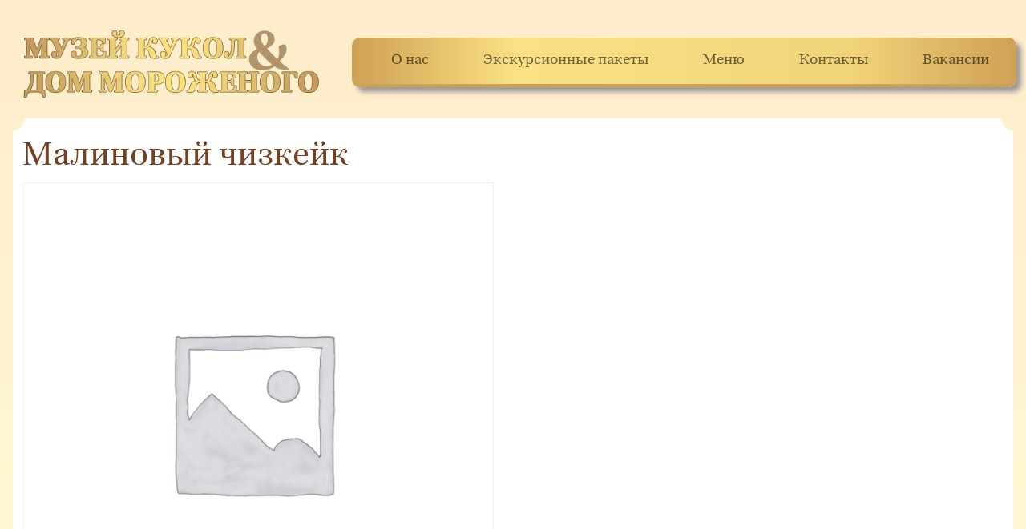

--- FILE ---
content_type: text/html; charset=UTF-8
request_url: https://icedollhouse.ru/product/malinovyj-chizkejk/
body_size: 9792
content:
<!doctype html>
<html lang="ru-RU">
<head>
<meta charset="UTF-8">
<meta name="viewport" content="width=device-width, initial-scale=1">
<link rel="profile" href="https://gmpg.org/xfn/11">
<link rel="icon" type="image/vnd.microsoft.icon" href="https://icedollhouse.ru/wp-content/themes/icedollhouse/favicon.ico">
<link rel="icon" type="image/png" href="https://icedollhouse.ru/wp-content/themes/icedollhouse/favicon.png">
<meta name='robots' content='index, follow, max-image-preview:large, max-snippet:-1, max-video-preview:-1' />
<!-- This site is optimized with the Yoast SEO plugin v26.6 - https://yoast.com/wordpress/plugins/seo/ -->
<title>Малиновый чизкейк - ДОМ МОРОЖЕНОГО И МУЗЕЙ КУКОЛ</title>
<meta name="description" content="Абсолютно эксклюзивные экспонаты кукол, венский кофе, 70 видов французского мороженого Cart’ Dor, милкшейки на выбор, свежая выпечка." />
<link rel="canonical" href="https://icedollhouse.ru/product/malinovyj-chizkejk/" />
<meta property="og:locale" content="ru_RU" />
<meta property="og:type" content="article" />
<meta property="og:title" content="Малиновый чизкейк - ДОМ МОРОЖЕНОГО И МУЗЕЙ КУКОЛ" />
<meta property="og:description" content="Абсолютно эксклюзивные экспонаты кукол, венский кофе, 70 видов французского мороженого Cart’ Dor, милкшейки на выбор, свежая выпечка." />
<meta property="og:url" content="https://icedollhouse.ru/product/malinovyj-chizkejk/" />
<meta property="og:site_name" content="ДОМ МОРОЖЕНОГО И МУЗЕЙ КУКОЛ" />
<meta property="article:modified_time" content="2022-01-29T23:59:58+00:00" />
<meta name="twitter:card" content="summary_large_image" />
<script type="application/ld+json" class="yoast-schema-graph">{"@context":"https://schema.org","@graph":[{"@type":"WebPage","@id":"https://icedollhouse.ru/product/malinovyj-chizkejk/","url":"https://icedollhouse.ru/product/malinovyj-chizkejk/","name":"Малиновый чизкейк - ДОМ МОРОЖЕНОГО И МУЗЕЙ КУКОЛ","isPartOf":{"@id":"https://icedollhouse.ru/#website"},"datePublished":"2021-07-29T13:49:50+00:00","dateModified":"2022-01-29T23:59:58+00:00","description":"Абсолютно эксклюзивные экспонаты кукол, венский кофе, 70 видов французского мороженого Cart’ Dor, милкшейки на выбор, свежая выпечка.","inLanguage":"ru-RU","potentialAction":[{"@type":"ReadAction","target":["https://icedollhouse.ru/product/malinovyj-chizkejk/"]}]},{"@type":"WebSite","@id":"https://icedollhouse.ru/#website","url":"https://icedollhouse.ru/","name":"ДОМ МОРОЖЕНОГО И МУЗЕЙ КУКОЛ","description":"Серпухов","publisher":{"@id":"https://icedollhouse.ru/#organization"},"potentialAction":[{"@type":"SearchAction","target":{"@type":"EntryPoint","urlTemplate":"https://icedollhouse.ru/?s={search_term_string}"},"query-input":{"@type":"PropertyValueSpecification","valueRequired":true,"valueName":"search_term_string"}}],"inLanguage":"ru-RU"},{"@type":"Organization","@id":"https://icedollhouse.ru/#organization","name":"Музей Кукол & Дом Мороженого","url":"https://icedollhouse.ru/","logo":{"@type":"ImageObject","inLanguage":"ru-RU","@id":"https://icedollhouse.ru/#/schema/logo/image/","url":"https://icedollhouse.ru/wp-content/uploads/2021/03/favicon.png","contentUrl":"https://icedollhouse.ru/wp-content/uploads/2021/03/favicon.png","width":256,"height":256,"caption":"Музей Кукол & Дом Мороженого"},"image":{"@id":"https://icedollhouse.ru/#/schema/logo/image/"}}]}</script>
<!-- / Yoast SEO plugin. -->
<link rel='dns-prefetch' href='//cdn.jsdelivr.net' />
<link rel='dns-prefetch' href='//code.jquery.com' />
<link rel='dns-prefetch' href='//cdnjs.cloudflare.com' />
<link rel='dns-prefetch' href='//use.fontawesome.com' />
<link rel="alternate" type="application/rss+xml" title="ДОМ МОРОЖЕНОГО И МУЗЕЙ КУКОЛ &raquo; Лента" href="https://icedollhouse.ru/feed/" />
<link rel="alternate" type="application/rss+xml" title="ДОМ МОРОЖЕНОГО И МУЗЕЙ КУКОЛ &raquo; Лента комментариев" href="https://icedollhouse.ru/comments/feed/" />
<link rel="alternate" title="oEmbed (JSON)" type="application/json+oembed" href="https://icedollhouse.ru/wp-json/oembed/1.0/embed?url=https%3A%2F%2Ficedollhouse.ru%2Fproduct%2Fmalinovyj-chizkejk%2F" />
<link rel="alternate" title="oEmbed (XML)" type="text/xml+oembed" href="https://icedollhouse.ru/wp-json/oembed/1.0/embed?url=https%3A%2F%2Ficedollhouse.ru%2Fproduct%2Fmalinovyj-chizkejk%2F&#038;format=xml" />
<style id='wp-img-auto-sizes-contain-inline-css'>
img:is([sizes=auto i],[sizes^="auto," i]){contain-intrinsic-size:3000px 1500px}
/*# sourceURL=wp-img-auto-sizes-contain-inline-css */
</style>
<style id='wp-block-library-inline-css'>
:root{--wp-block-synced-color:#7a00df;--wp-block-synced-color--rgb:122,0,223;--wp-bound-block-color:var(--wp-block-synced-color);--wp-editor-canvas-background:#ddd;--wp-admin-theme-color:#007cba;--wp-admin-theme-color--rgb:0,124,186;--wp-admin-theme-color-darker-10:#006ba1;--wp-admin-theme-color-darker-10--rgb:0,107,160.5;--wp-admin-theme-color-darker-20:#005a87;--wp-admin-theme-color-darker-20--rgb:0,90,135;--wp-admin-border-width-focus:2px}@media (min-resolution:192dpi){:root{--wp-admin-border-width-focus:1.5px}}.wp-element-button{cursor:pointer}:root .has-very-light-gray-background-color{background-color:#eee}:root .has-very-dark-gray-background-color{background-color:#313131}:root .has-very-light-gray-color{color:#eee}:root .has-very-dark-gray-color{color:#313131}:root .has-vivid-green-cyan-to-vivid-cyan-blue-gradient-background{background:linear-gradient(135deg,#00d084,#0693e3)}:root .has-purple-crush-gradient-background{background:linear-gradient(135deg,#34e2e4,#4721fb 50%,#ab1dfe)}:root .has-hazy-dawn-gradient-background{background:linear-gradient(135deg,#faaca8,#dad0ec)}:root .has-subdued-olive-gradient-background{background:linear-gradient(135deg,#fafae1,#67a671)}:root .has-atomic-cream-gradient-background{background:linear-gradient(135deg,#fdd79a,#004a59)}:root .has-nightshade-gradient-background{background:linear-gradient(135deg,#330968,#31cdcf)}:root .has-midnight-gradient-background{background:linear-gradient(135deg,#020381,#2874fc)}:root{--wp--preset--font-size--normal:16px;--wp--preset--font-size--huge:42px}.has-regular-font-size{font-size:1em}.has-larger-font-size{font-size:2.625em}.has-normal-font-size{font-size:var(--wp--preset--font-size--normal)}.has-huge-font-size{font-size:var(--wp--preset--font-size--huge)}.has-text-align-center{text-align:center}.has-text-align-left{text-align:left}.has-text-align-right{text-align:right}.has-fit-text{white-space:nowrap!important}#end-resizable-editor-section{display:none}.aligncenter{clear:both}.items-justified-left{justify-content:flex-start}.items-justified-center{justify-content:center}.items-justified-right{justify-content:flex-end}.items-justified-space-between{justify-content:space-between}.screen-reader-text{border:0;clip-path:inset(50%);height:1px;margin:-1px;overflow:hidden;padding:0;position:absolute;width:1px;word-wrap:normal!important}.screen-reader-text:focus{background-color:#ddd;clip-path:none;color:#444;display:block;font-size:1em;height:auto;left:5px;line-height:normal;padding:15px 23px 14px;text-decoration:none;top:5px;width:auto;z-index:100000}html :where(.has-border-color){border-style:solid}html :where([style*=border-top-color]){border-top-style:solid}html :where([style*=border-right-color]){border-right-style:solid}html :where([style*=border-bottom-color]){border-bottom-style:solid}html :where([style*=border-left-color]){border-left-style:solid}html :where([style*=border-width]){border-style:solid}html :where([style*=border-top-width]){border-top-style:solid}html :where([style*=border-right-width]){border-right-style:solid}html :where([style*=border-bottom-width]){border-bottom-style:solid}html :where([style*=border-left-width]){border-left-style:solid}html :where(img[class*=wp-image-]){height:auto;max-width:100%}:where(figure){margin:0 0 1em}html :where(.is-position-sticky){--wp-admin--admin-bar--position-offset:var(--wp-admin--admin-bar--height,0px)}@media screen and (max-width:600px){html :where(.is-position-sticky){--wp-admin--admin-bar--position-offset:0px}}
/*# sourceURL=wp-block-library-inline-css */
</style><!-- <link rel='stylesheet' id='wc-blocks-style-css' href='https://icedollhouse.ru/wp-content/plugins/woocommerce/assets/client/blocks/wc-blocks.css?ver=wc-10.4.3' media='all' /> -->
<link rel="stylesheet" type="text/css" href="//icedollhouse.ru/wp-content/cache/wpfc-minified/qgtc9yi1/c15vm.css" media="all"/>
<style id='global-styles-inline-css'>
:root{--wp--preset--aspect-ratio--square: 1;--wp--preset--aspect-ratio--4-3: 4/3;--wp--preset--aspect-ratio--3-4: 3/4;--wp--preset--aspect-ratio--3-2: 3/2;--wp--preset--aspect-ratio--2-3: 2/3;--wp--preset--aspect-ratio--16-9: 16/9;--wp--preset--aspect-ratio--9-16: 9/16;--wp--preset--color--black: #000000;--wp--preset--color--cyan-bluish-gray: #abb8c3;--wp--preset--color--white: #ffffff;--wp--preset--color--pale-pink: #f78da7;--wp--preset--color--vivid-red: #cf2e2e;--wp--preset--color--luminous-vivid-orange: #ff6900;--wp--preset--color--luminous-vivid-amber: #fcb900;--wp--preset--color--light-green-cyan: #7bdcb5;--wp--preset--color--vivid-green-cyan: #00d084;--wp--preset--color--pale-cyan-blue: #8ed1fc;--wp--preset--color--vivid-cyan-blue: #0693e3;--wp--preset--color--vivid-purple: #9b51e0;--wp--preset--gradient--vivid-cyan-blue-to-vivid-purple: linear-gradient(135deg,rgb(6,147,227) 0%,rgb(155,81,224) 100%);--wp--preset--gradient--light-green-cyan-to-vivid-green-cyan: linear-gradient(135deg,rgb(122,220,180) 0%,rgb(0,208,130) 100%);--wp--preset--gradient--luminous-vivid-amber-to-luminous-vivid-orange: linear-gradient(135deg,rgb(252,185,0) 0%,rgb(255,105,0) 100%);--wp--preset--gradient--luminous-vivid-orange-to-vivid-red: linear-gradient(135deg,rgb(255,105,0) 0%,rgb(207,46,46) 100%);--wp--preset--gradient--very-light-gray-to-cyan-bluish-gray: linear-gradient(135deg,rgb(238,238,238) 0%,rgb(169,184,195) 100%);--wp--preset--gradient--cool-to-warm-spectrum: linear-gradient(135deg,rgb(74,234,220) 0%,rgb(151,120,209) 20%,rgb(207,42,186) 40%,rgb(238,44,130) 60%,rgb(251,105,98) 80%,rgb(254,248,76) 100%);--wp--preset--gradient--blush-light-purple: linear-gradient(135deg,rgb(255,206,236) 0%,rgb(152,150,240) 100%);--wp--preset--gradient--blush-bordeaux: linear-gradient(135deg,rgb(254,205,165) 0%,rgb(254,45,45) 50%,rgb(107,0,62) 100%);--wp--preset--gradient--luminous-dusk: linear-gradient(135deg,rgb(255,203,112) 0%,rgb(199,81,192) 50%,rgb(65,88,208) 100%);--wp--preset--gradient--pale-ocean: linear-gradient(135deg,rgb(255,245,203) 0%,rgb(182,227,212) 50%,rgb(51,167,181) 100%);--wp--preset--gradient--electric-grass: linear-gradient(135deg,rgb(202,248,128) 0%,rgb(113,206,126) 100%);--wp--preset--gradient--midnight: linear-gradient(135deg,rgb(2,3,129) 0%,rgb(40,116,252) 100%);--wp--preset--font-size--small: 13px;--wp--preset--font-size--medium: 20px;--wp--preset--font-size--large: 36px;--wp--preset--font-size--x-large: 42px;--wp--preset--spacing--20: 0.44rem;--wp--preset--spacing--30: 0.67rem;--wp--preset--spacing--40: 1rem;--wp--preset--spacing--50: 1.5rem;--wp--preset--spacing--60: 2.25rem;--wp--preset--spacing--70: 3.38rem;--wp--preset--spacing--80: 5.06rem;--wp--preset--shadow--natural: 6px 6px 9px rgba(0, 0, 0, 0.2);--wp--preset--shadow--deep: 12px 12px 50px rgba(0, 0, 0, 0.4);--wp--preset--shadow--sharp: 6px 6px 0px rgba(0, 0, 0, 0.2);--wp--preset--shadow--outlined: 6px 6px 0px -3px rgb(255, 255, 255), 6px 6px rgb(0, 0, 0);--wp--preset--shadow--crisp: 6px 6px 0px rgb(0, 0, 0);}:where(.is-layout-flex){gap: 0.5em;}:where(.is-layout-grid){gap: 0.5em;}body .is-layout-flex{display: flex;}.is-layout-flex{flex-wrap: wrap;align-items: center;}.is-layout-flex > :is(*, div){margin: 0;}body .is-layout-grid{display: grid;}.is-layout-grid > :is(*, div){margin: 0;}:where(.wp-block-columns.is-layout-flex){gap: 2em;}:where(.wp-block-columns.is-layout-grid){gap: 2em;}:where(.wp-block-post-template.is-layout-flex){gap: 1.25em;}:where(.wp-block-post-template.is-layout-grid){gap: 1.25em;}.has-black-color{color: var(--wp--preset--color--black) !important;}.has-cyan-bluish-gray-color{color: var(--wp--preset--color--cyan-bluish-gray) !important;}.has-white-color{color: var(--wp--preset--color--white) !important;}.has-pale-pink-color{color: var(--wp--preset--color--pale-pink) !important;}.has-vivid-red-color{color: var(--wp--preset--color--vivid-red) !important;}.has-luminous-vivid-orange-color{color: var(--wp--preset--color--luminous-vivid-orange) !important;}.has-luminous-vivid-amber-color{color: var(--wp--preset--color--luminous-vivid-amber) !important;}.has-light-green-cyan-color{color: var(--wp--preset--color--light-green-cyan) !important;}.has-vivid-green-cyan-color{color: var(--wp--preset--color--vivid-green-cyan) !important;}.has-pale-cyan-blue-color{color: var(--wp--preset--color--pale-cyan-blue) !important;}.has-vivid-cyan-blue-color{color: var(--wp--preset--color--vivid-cyan-blue) !important;}.has-vivid-purple-color{color: var(--wp--preset--color--vivid-purple) !important;}.has-black-background-color{background-color: var(--wp--preset--color--black) !important;}.has-cyan-bluish-gray-background-color{background-color: var(--wp--preset--color--cyan-bluish-gray) !important;}.has-white-background-color{background-color: var(--wp--preset--color--white) !important;}.has-pale-pink-background-color{background-color: var(--wp--preset--color--pale-pink) !important;}.has-vivid-red-background-color{background-color: var(--wp--preset--color--vivid-red) !important;}.has-luminous-vivid-orange-background-color{background-color: var(--wp--preset--color--luminous-vivid-orange) !important;}.has-luminous-vivid-amber-background-color{background-color: var(--wp--preset--color--luminous-vivid-amber) !important;}.has-light-green-cyan-background-color{background-color: var(--wp--preset--color--light-green-cyan) !important;}.has-vivid-green-cyan-background-color{background-color: var(--wp--preset--color--vivid-green-cyan) !important;}.has-pale-cyan-blue-background-color{background-color: var(--wp--preset--color--pale-cyan-blue) !important;}.has-vivid-cyan-blue-background-color{background-color: var(--wp--preset--color--vivid-cyan-blue) !important;}.has-vivid-purple-background-color{background-color: var(--wp--preset--color--vivid-purple) !important;}.has-black-border-color{border-color: var(--wp--preset--color--black) !important;}.has-cyan-bluish-gray-border-color{border-color: var(--wp--preset--color--cyan-bluish-gray) !important;}.has-white-border-color{border-color: var(--wp--preset--color--white) !important;}.has-pale-pink-border-color{border-color: var(--wp--preset--color--pale-pink) !important;}.has-vivid-red-border-color{border-color: var(--wp--preset--color--vivid-red) !important;}.has-luminous-vivid-orange-border-color{border-color: var(--wp--preset--color--luminous-vivid-orange) !important;}.has-luminous-vivid-amber-border-color{border-color: var(--wp--preset--color--luminous-vivid-amber) !important;}.has-light-green-cyan-border-color{border-color: var(--wp--preset--color--light-green-cyan) !important;}.has-vivid-green-cyan-border-color{border-color: var(--wp--preset--color--vivid-green-cyan) !important;}.has-pale-cyan-blue-border-color{border-color: var(--wp--preset--color--pale-cyan-blue) !important;}.has-vivid-cyan-blue-border-color{border-color: var(--wp--preset--color--vivid-cyan-blue) !important;}.has-vivid-purple-border-color{border-color: var(--wp--preset--color--vivid-purple) !important;}.has-vivid-cyan-blue-to-vivid-purple-gradient-background{background: var(--wp--preset--gradient--vivid-cyan-blue-to-vivid-purple) !important;}.has-light-green-cyan-to-vivid-green-cyan-gradient-background{background: var(--wp--preset--gradient--light-green-cyan-to-vivid-green-cyan) !important;}.has-luminous-vivid-amber-to-luminous-vivid-orange-gradient-background{background: var(--wp--preset--gradient--luminous-vivid-amber-to-luminous-vivid-orange) !important;}.has-luminous-vivid-orange-to-vivid-red-gradient-background{background: var(--wp--preset--gradient--luminous-vivid-orange-to-vivid-red) !important;}.has-very-light-gray-to-cyan-bluish-gray-gradient-background{background: var(--wp--preset--gradient--very-light-gray-to-cyan-bluish-gray) !important;}.has-cool-to-warm-spectrum-gradient-background{background: var(--wp--preset--gradient--cool-to-warm-spectrum) !important;}.has-blush-light-purple-gradient-background{background: var(--wp--preset--gradient--blush-light-purple) !important;}.has-blush-bordeaux-gradient-background{background: var(--wp--preset--gradient--blush-bordeaux) !important;}.has-luminous-dusk-gradient-background{background: var(--wp--preset--gradient--luminous-dusk) !important;}.has-pale-ocean-gradient-background{background: var(--wp--preset--gradient--pale-ocean) !important;}.has-electric-grass-gradient-background{background: var(--wp--preset--gradient--electric-grass) !important;}.has-midnight-gradient-background{background: var(--wp--preset--gradient--midnight) !important;}.has-small-font-size{font-size: var(--wp--preset--font-size--small) !important;}.has-medium-font-size{font-size: var(--wp--preset--font-size--medium) !important;}.has-large-font-size{font-size: var(--wp--preset--font-size--large) !important;}.has-x-large-font-size{font-size: var(--wp--preset--font-size--x-large) !important;}
/*# sourceURL=global-styles-inline-css */
</style>
<style id='classic-theme-styles-inline-css'>
/*! This file is auto-generated */
.wp-block-button__link{color:#fff;background-color:#32373c;border-radius:9999px;box-shadow:none;text-decoration:none;padding:calc(.667em + 2px) calc(1.333em + 2px);font-size:1.125em}.wp-block-file__button{background:#32373c;color:#fff;text-decoration:none}
/*# sourceURL=/wp-includes/css/classic-themes.min.css */
</style>
<!-- <link rel='stylesheet' id='contact-form-7-css' href='https://icedollhouse.ru/wp-content/plugins/contact-form-7/includes/css/styles.css?ver=6.1.4' media='all' /> -->
<!-- <link rel='stylesheet' id='photoswipe-css' href='https://icedollhouse.ru/wp-content/plugins/woocommerce/assets/css/photoswipe/photoswipe.min.css?ver=10.4.3' media='all' /> -->
<!-- <link rel='stylesheet' id='photoswipe-default-skin-css' href='https://icedollhouse.ru/wp-content/plugins/woocommerce/assets/css/photoswipe/default-skin/default-skin.min.css?ver=10.4.3' media='all' /> -->
<!-- <link rel='stylesheet' id='woocommerce-layout-css' href='https://icedollhouse.ru/wp-content/plugins/woocommerce/assets/css/woocommerce-layout.css?ver=10.4.3' media='all' /> -->
<link rel="stylesheet" type="text/css" href="//icedollhouse.ru/wp-content/cache/wpfc-minified/es63a7iv/c1hwa.css" media="all"/>
<!-- <link rel='stylesheet' id='woocommerce-smallscreen-css' href='https://icedollhouse.ru/wp-content/plugins/woocommerce/assets/css/woocommerce-smallscreen.css?ver=10.4.3' media='only screen and (max-width: 768px)' /> -->
<link rel="stylesheet" type="text/css" href="//icedollhouse.ru/wp-content/cache/wpfc-minified/f5uf2f8s/c15vm.css" media="only screen and (max-width: 768px)"/>
<!-- <link rel='stylesheet' id='woocommerce-general-css' href='https://icedollhouse.ru/wp-content/plugins/woocommerce/assets/css/woocommerce.css?ver=10.4.3' media='all' /> -->
<link rel="stylesheet" type="text/css" href="//icedollhouse.ru/wp-content/cache/wpfc-minified/durnb8ac/c15vm.css" media="all"/>
<style id='woocommerce-inline-inline-css'>
.woocommerce form .form-row .required { visibility: visible; }
/*# sourceURL=woocommerce-inline-inline-css */
</style>
<link rel='stylesheet' id='icedollhouse-bootstrap-css' href='https://cdn.jsdelivr.net/npm/bootstrap@5.0.0-beta2/dist/css/bootstrap.min.css?ver=1.0.0' media='all' />
<link rel='stylesheet' id='icedollhouse-fontawesome-css' href='https://use.fontawesome.com/releases/v5.15.2/css/all.css?ver=1.0.0' media='all' />
<link rel='stylesheet' id='icedollhouse-swiper-css' href='https://cdn.jsdelivr.net/npm/swiper@11/swiper-bundle.min.css?ver=1.0.0' media='all' />
<!-- <link rel='stylesheet' id='icedollhouse-fonts-css' href='https://icedollhouse.ru/wp-content/themes/icedollhouse/fonts/linguisticspro.css?ver=1.0.0' media='all' /> -->
<!-- <link rel='stylesheet' id='icedollhouse-style-css' href='https://icedollhouse.ru/wp-content/themes/icedollhouse/style.css?ver=1.0.0' media='all' /> -->
<link rel="stylesheet" type="text/css" href="//icedollhouse.ru/wp-content/cache/wpfc-minified/21nq8gxn/c15vm.css" media="all"/>
<script src='//icedollhouse.ru/wp-content/cache/wpfc-minified/mp0ej685/c15vm.js' type="text/javascript"></script>
<!-- <script src="https://icedollhouse.ru/wp-includes/js/jquery/jquery.min.js?ver=3.7.1" id="jquery-core-js"></script> -->
<!-- <script src="https://icedollhouse.ru/wp-includes/js/jquery/jquery-migrate.min.js?ver=3.4.1" id="jquery-migrate-js"></script> -->
<!-- <script src="https://icedollhouse.ru/wp-content/plugins/woocommerce/assets/js/jquery-blockui/jquery.blockUI.min.js?ver=2.7.0-wc.10.4.3" id="wc-jquery-blockui-js" defer data-wp-strategy="defer"></script> -->
<script id="wc-add-to-cart-js-extra">
var wc_add_to_cart_params = {"ajax_url":"/wp-admin/admin-ajax.php","wc_ajax_url":"/?wc-ajax=%%endpoint%%","i18n_view_cart":"\u041f\u0440\u043e\u0441\u043c\u043e\u0442\u0440 \u043a\u043e\u0440\u0437\u0438\u043d\u044b","cart_url":"https://icedollhouse.ru/cart/","is_cart":"","cart_redirect_after_add":"no"};
//# sourceURL=wc-add-to-cart-js-extra
</script>
<script src='//icedollhouse.ru/wp-content/cache/wpfc-minified/2aezz05c/c1hwa.js' type="text/javascript"></script>
<!-- <script src="https://icedollhouse.ru/wp-content/plugins/woocommerce/assets/js/frontend/add-to-cart.min.js?ver=10.4.3" id="wc-add-to-cart-js" defer data-wp-strategy="defer"></script> -->
<!-- <script src="https://icedollhouse.ru/wp-content/plugins/woocommerce/assets/js/zoom/jquery.zoom.min.js?ver=1.7.21-wc.10.4.3" id="wc-zoom-js" defer data-wp-strategy="defer"></script> -->
<!-- <script src="https://icedollhouse.ru/wp-content/plugins/woocommerce/assets/js/flexslider/jquery.flexslider.min.js?ver=2.7.2-wc.10.4.3" id="wc-flexslider-js" defer data-wp-strategy="defer"></script> -->
<!-- <script src="https://icedollhouse.ru/wp-content/plugins/woocommerce/assets/js/photoswipe/photoswipe.min.js?ver=4.1.1-wc.10.4.3" id="wc-photoswipe-js" defer data-wp-strategy="defer"></script> -->
<!-- <script src="https://icedollhouse.ru/wp-content/plugins/woocommerce/assets/js/photoswipe/photoswipe-ui-default.min.js?ver=4.1.1-wc.10.4.3" id="wc-photoswipe-ui-default-js" defer data-wp-strategy="defer"></script> -->
<script id="wc-single-product-js-extra">
var wc_single_product_params = {"i18n_required_rating_text":"\u041f\u043e\u0436\u0430\u043b\u0443\u0439\u0441\u0442\u0430, \u043f\u043e\u0441\u0442\u0430\u0432\u044c\u0442\u0435 \u043e\u0446\u0435\u043d\u043a\u0443","i18n_rating_options":["1 \u0438\u0437 5 \u0437\u0432\u0451\u0437\u0434","2 \u0438\u0437 5 \u0437\u0432\u0451\u0437\u0434","3 \u0438\u0437 5 \u0437\u0432\u0451\u0437\u0434","4 \u0438\u0437 5 \u0437\u0432\u0451\u0437\u0434","5 \u0438\u0437 5 \u0437\u0432\u0451\u0437\u0434"],"i18n_product_gallery_trigger_text":"\u041f\u0440\u043e\u0441\u043c\u043e\u0442\u0440 \u0433\u0430\u043b\u0435\u0440\u0435\u0438 \u0438\u0437\u043e\u0431\u0440\u0430\u0436\u0435\u043d\u0438\u0439 \u0432 \u043f\u043e\u043b\u043d\u043e\u044d\u043a\u0440\u0430\u043d\u043d\u043e\u043c \u0440\u0435\u0436\u0438\u043c\u0435","review_rating_required":"yes","flexslider":{"rtl":false,"animation":"slide","smoothHeight":true,"directionNav":false,"controlNav":"thumbnails","slideshow":false,"animationSpeed":500,"animationLoop":false,"allowOneSlide":false},"zoom_enabled":"1","zoom_options":[],"photoswipe_enabled":"1","photoswipe_options":{"shareEl":false,"closeOnScroll":false,"history":false,"hideAnimationDuration":0,"showAnimationDuration":0},"flexslider_enabled":"1"};
//# sourceURL=wc-single-product-js-extra
</script>
<script src='//icedollhouse.ru/wp-content/cache/wpfc-minified/8jntcdp4/c1hwa.js' type="text/javascript"></script>
<!-- <script src="https://icedollhouse.ru/wp-content/plugins/woocommerce/assets/js/frontend/single-product.min.js?ver=10.4.3" id="wc-single-product-js" defer data-wp-strategy="defer"></script> -->
<!-- <script src="https://icedollhouse.ru/wp-content/plugins/woocommerce/assets/js/js-cookie/js.cookie.min.js?ver=2.1.4-wc.10.4.3" id="wc-js-cookie-js" defer data-wp-strategy="defer"></script> -->
<script id="woocommerce-js-extra">
var woocommerce_params = {"ajax_url":"/wp-admin/admin-ajax.php","wc_ajax_url":"/?wc-ajax=%%endpoint%%","i18n_password_show":"\u041f\u043e\u043a\u0430\u0437\u0430\u0442\u044c \u043f\u0430\u0440\u043e\u043b\u044c","i18n_password_hide":"\u0421\u043a\u0440\u044b\u0442\u044c \u043f\u0430\u0440\u043e\u043b\u044c"};
//# sourceURL=woocommerce-js-extra
</script>
<script src='//icedollhouse.ru/wp-content/cache/wpfc-minified/loglhp3d/c15vm.js' type="text/javascript"></script>
<!-- <script src="https://icedollhouse.ru/wp-content/plugins/woocommerce/assets/js/frontend/woocommerce.min.js?ver=10.4.3" id="woocommerce-js" defer data-wp-strategy="defer"></script> -->
<script src="https://code.jquery.com/jquery-3.2.1.min.js?ver=1.0.0" id="icedollhouse-jquery-js"></script>
<script src="https://cdn.jsdelivr.net/npm/swiper@11/swiper-bundle.min.js?ver=1.0.0" id="icedollhouse-swiperjs-js"></script>
<script src="https://cdnjs.cloudflare.com/ajax/libs/jquery.inputmask/5.0.8/jquery.inputmask.min.js?ver=1.0.0" id="icedollhouse-inputmask-js"></script>
<link rel="https://api.w.org/" href="https://icedollhouse.ru/wp-json/" /><link rel="alternate" title="JSON" type="application/json" href="https://icedollhouse.ru/wp-json/wp/v2/product/1814" /><link rel="EditURI" type="application/rsd+xml" title="RSD" href="https://icedollhouse.ru/xmlrpc.php?rsd" />
<meta name="generator" content="WordPress 6.9" />
<meta name="generator" content="WooCommerce 10.4.3" />
<link rel='shortlink' href='https://icedollhouse.ru/?p=1814' />
<noscript><style>.woocommerce-product-gallery{ opacity: 1 !important; }</style></noscript>
<style>.recentcomments a{display:inline !important;padding:0 !important;margin:0 !important;}</style></head>
<body data-rsssl=1>
<div class="container-fluid pt-4">
<div class="row d-flex justify-content-end align-items-center">
<div class="col-xl-4 px-4">
<a href="/">
<img src="https://icedollhouse.ru/wp-content/themes/icedollhouse/img/logo.png" class="w-100">
</a>
</div>
<div class="col-xl-8">
<nav class="navbar navbar-expand-lg navbar-light bg-gold">
<a class="navbar-brand" href="#"></a>
<button class="navbar-toggler" type="button" data-bs-toggle="collapse" data-bs-target="#navbarNavAltMarkup" aria-controls="navbarNavAltMarkup" aria-expanded="false" aria-label="Toggle navigation">
<span class="navbar-toggler-icon"></span>
</button>
<div class="collapse navbar-collapse" id="navbarNavAltMarkup">
<ul class="navbar-nav nav-fill w-100">
<li class="nav-item">
<a class="nav-link" href="/">О&nbsp;нас</a>
</li>
<!-- 				        <li class="nav-item">
<a class="nav-link" href="/kollekczionnye-kukly">Коллекционные Куклы</a>
</li>	 -->
<li class="nav-item">
<a class="nav-link" href="/ekskursionnye-pakety">Экскурсионные&nbsp;пакеты </a>
</li>
<!-- 				        <li class="nav-item">
<a class="nav-link" href="/podarochnye-sertifikaty">Подарочные&nbsp;сертификаты</a>
</li>	 -->		
<li class="nav-item">
<a class="nav-link" href="/menu.pdf">Меню</a>
</li>	
<li class="nav-item">
<a class="nav-link" href="/kontakty">Контакты</a>
</li>
<li class="nav-item">
<a class="nav-link" href="/anketa-rabotnika-restorana">Вакансии</a>
</li>
<!-- 				        <li class="nav-item">
<a class="nav-link" href="/cart"><i class="fas fa-shopping-cart"></i></a>
</li>
-->
</ul>
</div>
</nav>	
</div>
</div>
</div>
<div class="all m-3 pb-4">
<section class="block_2 py-4">
<div class="container-fluid">
<article id="post-1814" class="post-1814 product type-product status-publish product_cat-menyu first instock sold-individually shipping-taxable product-type-simple">
<header class="entry-header">
<h1 class="entry-title">Малиновый чизкейк</h1>	</header><!-- .entry-header -->
<div class="entry-content">
<div class="woocommerce">			<div class="single-product" data-product-page-preselected-id="0">
<div class="woocommerce-notices-wrapper"></div><div id="product-1814" class="product type-product post-1814 status-publish instock product_cat-menyu sold-individually shipping-taxable product-type-simple">
<div class="woocommerce-product-gallery woocommerce-product-gallery--without-images woocommerce-product-gallery--columns-4 images" data-columns="4" style="opacity: 0; transition: opacity .25s ease-in-out;">
<div class="woocommerce-product-gallery__wrapper">
<div class="woocommerce-product-gallery__image--placeholder"><img decoding="async" src="https://icedollhouse.ru/wp-content/uploads/woocommerce-placeholder-600x600.png" alt="Ожидается изображения товара" class="wp-post-image" /></div>	</div>
</div>
<div class="summary entry-summary">
<p class="price"></p>
<div class="product_meta">
<span class="posted_in">Категория: <a href="https://icedollhouse.ru/product-category/menyu/" rel="tag">Меню</a></span>
</div>
</div>
</div>
</div>
</div>	</div><!-- .entry-content -->
</article><!-- #post-1814 -->
</div>
</section>
</div>
<div class="container-fluid py-3">
<div class="row d-flex justify-content-center">
<div class="col-xl-4 text-center fs-3">
г. Серпухов <br>
ул. Советская, д. 59/9, пом. I <br>
ежедневно с 9.00 до 21.00 <br>
тел.: +7 (905) 704-29-59 <br>
</div>
</div>
</div>
</div>
<script type="speculationrules">
{"prefetch":[{"source":"document","where":{"and":[{"href_matches":"/*"},{"not":{"href_matches":["/wp-*.php","/wp-admin/*","/wp-content/uploads/*","/wp-content/*","/wp-content/plugins/*","/wp-content/themes/icedollhouse/*","/*\\?(.+)"]}},{"not":{"selector_matches":"a[rel~=\"nofollow\"]"}},{"not":{"selector_matches":".no-prefetch, .no-prefetch a"}}]},"eagerness":"conservative"}]}
</script>
<script type="application/ld+json">{"@context":"https://schema.org/","@type":"Product","@id":"https://icedollhouse.ru/product/malinovyj-chizkejk/#product","name":"\u041c\u0430\u043b\u0438\u043d\u043e\u0432\u044b\u0439 \u0447\u0438\u0437\u043a\u0435\u0439\u043a","url":"https://icedollhouse.ru/product/malinovyj-chizkejk/","description":"","sku":1814,"offers":[{"@type":"Offer","priceSpecification":[{"@type":"UnitPriceSpecification","price":"80","priceCurrency":"RUB","valueAddedTaxIncluded":false,"validThrough":"2026-12-31"}],"priceValidUntil":"2026-12-31","availability":"https://schema.org/InStock","url":"https://icedollhouse.ru/product/malinovyj-chizkejk/","seller":{"@type":"Organization","name":"\u0414\u041e\u041c \u041c\u041e\u0420\u041e\u0416\u0415\u041d\u041e\u0413\u041e \u0418 \u041c\u0423\u0417\u0415\u0419 \u041a\u0423\u041a\u041e\u041b","url":"https://icedollhouse.ru"}}]}</script>
<div id="photoswipe-fullscreen-dialog" class="pswp" tabindex="-1" role="dialog" aria-modal="true" aria-hidden="true" aria-label="Полноэкранное изображение">
<div class="pswp__bg"></div>
<div class="pswp__scroll-wrap">
<div class="pswp__container">
<div class="pswp__item"></div>
<div class="pswp__item"></div>
<div class="pswp__item"></div>
</div>
<div class="pswp__ui pswp__ui--hidden">
<div class="pswp__top-bar">
<div class="pswp__counter"></div>
<button class="pswp__button pswp__button--zoom" aria-label="Масштаб +/-"></button>
<button class="pswp__button pswp__button--fs" aria-label="На весь экран"></button>
<button class="pswp__button pswp__button--share" aria-label="Поделиться"></button>
<button class="pswp__button pswp__button--close" aria-label="Закрыть (Esc)"></button>
<div class="pswp__preloader">
<div class="pswp__preloader__icn">
<div class="pswp__preloader__cut">
<div class="pswp__preloader__donut"></div>
</div>
</div>
</div>
</div>
<div class="pswp__share-modal pswp__share-modal--hidden pswp__single-tap">
<div class="pswp__share-tooltip"></div>
</div>
<button class="pswp__button pswp__button--arrow--left" aria-label="Пред. (стрелка влево)"></button>
<button class="pswp__button pswp__button--arrow--right" aria-label="След. (стрелка вправо)"></button>
<div class="pswp__caption">
<div class="pswp__caption__center"></div>
</div>
</div>
</div>
</div>
<script src="https://icedollhouse.ru/wp-includes/js/dist/hooks.min.js?ver=dd5603f07f9220ed27f1" id="wp-hooks-js"></script>
<script src="https://icedollhouse.ru/wp-includes/js/dist/i18n.min.js?ver=c26c3dc7bed366793375" id="wp-i18n-js"></script>
<script id="wp-i18n-js-after">
wp.i18n.setLocaleData( { 'text direction\u0004ltr': [ 'ltr' ] } );
//# sourceURL=wp-i18n-js-after
</script>
<script src="https://icedollhouse.ru/wp-content/plugins/contact-form-7/includes/swv/js/index.js?ver=6.1.4" id="swv-js"></script>
<script id="contact-form-7-js-translations">
( function( domain, translations ) {
var localeData = translations.locale_data[ domain ] || translations.locale_data.messages;
localeData[""].domain = domain;
wp.i18n.setLocaleData( localeData, domain );
} )( "contact-form-7", {"translation-revision-date":"2025-09-30 08:46:06+0000","generator":"GlotPress\/4.0.3","domain":"messages","locale_data":{"messages":{"":{"domain":"messages","plural-forms":"nplurals=3; plural=(n % 10 == 1 && n % 100 != 11) ? 0 : ((n % 10 >= 2 && n % 10 <= 4 && (n % 100 < 12 || n % 100 > 14)) ? 1 : 2);","lang":"ru"},"This contact form is placed in the wrong place.":["\u042d\u0442\u0430 \u043a\u043e\u043d\u0442\u0430\u043a\u0442\u043d\u0430\u044f \u0444\u043e\u0440\u043c\u0430 \u0440\u0430\u0437\u043c\u0435\u0449\u0435\u043d\u0430 \u0432 \u043d\u0435\u043f\u0440\u0430\u0432\u0438\u043b\u044c\u043d\u043e\u043c \u043c\u0435\u0441\u0442\u0435."],"Error:":["\u041e\u0448\u0438\u0431\u043a\u0430:"]}},"comment":{"reference":"includes\/js\/index.js"}} );
//# sourceURL=contact-form-7-js-translations
</script>
<script id="contact-form-7-js-before">
var wpcf7 = {
"api": {
"root": "https:\/\/icedollhouse.ru\/wp-json\/",
"namespace": "contact-form-7\/v1"
}
};
//# sourceURL=contact-form-7-js-before
</script>
<script src="https://icedollhouse.ru/wp-content/plugins/contact-form-7/includes/js/index.js?ver=6.1.4" id="contact-form-7-js"></script>
<script src="https://cdn.jsdelivr.net/npm/bootstrap@5.0.0-beta2/dist/js/bootstrap.bundle.min.js?ver=1.0.0" id="icedollhouse-bootstrapjs-js"></script>
<script src="https://icedollhouse.ru/wp-content/themes/icedollhouse/js/navigation.js?ver=1.0.0" id="icedollhouse-navigation-js"></script>
<script src="https://icedollhouse.ru/wp-content/plugins/woocommerce/assets/js/sourcebuster/sourcebuster.min.js?ver=10.4.3" id="sourcebuster-js-js"></script>
<script id="wc-order-attribution-js-extra">
var wc_order_attribution = {"params":{"lifetime":1.0000000000000001e-5,"session":30,"base64":false,"ajaxurl":"https://icedollhouse.ru/wp-admin/admin-ajax.php","prefix":"wc_order_attribution_","allowTracking":true},"fields":{"source_type":"current.typ","referrer":"current_add.rf","utm_campaign":"current.cmp","utm_source":"current.src","utm_medium":"current.mdm","utm_content":"current.cnt","utm_id":"current.id","utm_term":"current.trm","utm_source_platform":"current.plt","utm_creative_format":"current.fmt","utm_marketing_tactic":"current.tct","session_entry":"current_add.ep","session_start_time":"current_add.fd","session_pages":"session.pgs","session_count":"udata.vst","user_agent":"udata.uag"}};
//# sourceURL=wc-order-attribution-js-extra
</script>
<script src="https://icedollhouse.ru/wp-content/plugins/woocommerce/assets/js/frontend/order-attribution.min.js?ver=10.4.3" id="wc-order-attribution-js"></script>
<script>
jQuery(document).ready(function($) {
// Инициализация маски для телефона
var phoneMask = '+7 (999) 999-99-99';
$('input[name="phone"]').inputmask({
mask: phoneMask,
placeholder: '_',
clearIncomplete: true,
showMaskOnHover: false,
greedy: false,
definitions: {
'*': {
validator: "[0-9]",
cardinality: 1
}
},
onBeforeMask: function(value, opts) {
// Очищаем значение от всего, кроме цифр
var processedValue = value.replace(/\D/g, '');
// Обработка российских номеров
if (processedValue.length === 11) {
if (processedValue.charAt(0) === '8') {
processedValue = '7' + processedValue.substring(1);
}
} else if (processedValue.length === 10) {
processedValue = '7' + processedValue;
}
return processedValue;
}
});
});
</script>
<style type="text/css">
.woocommerce-Price-amount {
display: none;
}
</style>
<script type="text/javascript">
</script>
<!-- Yandex.Metrika counter -->
<script type="text/javascript">
(function(m, e, t, r, i, k, a) {
m[i] = m[i] || function() {
(m[i].a = m[i].a || []).push(arguments) };
m[i].l = 1 * new Date();
k = e.createElement(t), a = e.getElementsByTagName(t)[0], k.async = 1, k.src = r, a.parentNode.insertBefore(k, a)
})
(window, document, "script", "https://mc.yandex.ru/metrika/tag.js", "ym");
ym(75925159, "init", {
clickmap: true,
trackLinks: true,
accurateTrackBounce: true,
webvisor: true
});
</script>
<noscript>
<div><img src="https://mc.yandex.ru/watch/75925159" style="position:absolute; left:-9999px;" alt="" /></div>
</noscript>
<!-- /Yandex.Metrika counter -->
<style type="text/css">
.woocommerce ul.products li.product .button {
display: none;
}
</style>
<script>
var swiper = new Swiper(".mySwiper", {
cssMode: true,
navigation: {
nextEl: ".swiper-button-next",
prevEl: ".swiper-button-prev",
},
mousewheel: true,
keyboard: true,
});
</script>
</body>
</html><!-- WP Fastest Cache file was created in 0.295 seconds, on 28.12.2025 @ 05:12 -->

--- FILE ---
content_type: text/css
request_url: https://icedollhouse.ru/wp-content/cache/wpfc-minified/21nq8gxn/c15vm.css
body_size: 1271
content:
@font-face {
font-family: 'Linguistics Pro';
src: local('LinguisticsPro-Italic'), url(//icedollhouse.ru/wp-content/themes/icedollhouse/fonts/Linguisticspro-italic.woff2) format('woff2'), url(//icedollhouse.ru/wp-content/themes/icedollhouse/fonts/Linguisticspro-italic.woff) format('woff'), url(//icedollhouse.ru/wp-content/themes/icedollhouse/fonts/Linguisticspro-italic.ttf) format('truetype');
font-weight: 400;
font-style: italic;
}
@font-face {
font-family: 'Linguistics Pro';
src: local('LinguisticsPro-Regular'), url(//icedollhouse.ru/wp-content/themes/icedollhouse/fonts/Linguisticspro-regular.woff2) format('woff2'), url(//icedollhouse.ru/wp-content/themes/icedollhouse/fonts/Linguisticspro-regular.woff) format('woff'), url(//icedollhouse.ru/wp-content/themes/icedollhouse/fonts/Linguisticspro-regular.ttf) format('truetype');
font-weight: 400;
font-style: normal;
}
@font-face {
font-family: 'Linguistics Pro';
src: local('LinguisticsPro-BoldItalic'), url(//icedollhouse.ru/wp-content/themes/icedollhouse/fonts/Linguisticspro-bolditalic.woff2) format('woff2'), url(//icedollhouse.ru/wp-content/themes/icedollhouse/fonts/Linguisticspro-bolditalic.woff) format('woff'), url(//icedollhouse.ru/wp-content/themes/icedollhouse/fonts/Linguisticspro-bolditalic.ttf) format('truetype');
font-weight: 700;
font-style: italic;
}
@font-face {
font-family: 'Linguistics Pro';
src: local('LinguisticsPro-Bold'), url(//icedollhouse.ru/wp-content/themes/icedollhouse/fonts/Linguisticspro-bold.woff2) format('woff2'), url(//icedollhouse.ru/wp-content/themes/icedollhouse/fonts/Linguisticspro-bold.woff) format('woff'), url(//icedollhouse.ru/wp-content/themes/icedollhouse/fonts/Linguisticspro-bold.ttf) format('truetype');
font-weight: 700;
font-style: normal;
}body {
background: rgb(255, 237, 204);
background: linear-gradient(180deg, rgba(255, 237, 204, 1) 0%, rgba(255, 254, 213, 1) 100%);
color: #744221;
font-family: 'Linguistics Pro';
font-weight: normal;
font-size: 1.3rem;
}
.navbar-light .navbar-nav .nav-link {
color: rgba(0, 0, 0, .55);
font-size: 1.1rem;
}
.navbar-expand-lg .navbar-nav .nav-link {
padding-right: .2rem;
padding-left: .2rem;
}
.block_2 a {
color: #744221;
}
.swiper-button-next,
.swiper-button-prev {
background-color: white;
background-color: rgba(255, 255, 255, 0.5);
right: 10px;
padding: 30px;
color: #000 !important;
fill: black !important;
stroke: black !important;
}
.name {
font-weight: bold;
font-size: 2rem;
text-transform: uppercase;
color: transparent;
-webkit-background-clip: text;
background: rgb(207, 161, 84);
background: linear-gradient(90deg, rgba(207, 161, 84, 1) 0%, rgba(251, 225, 132, 1) 25%, rgba(242, 212, 123, 1) 75%, rgba(207, 161, 84, 1) 100%);
-webkit-background-clip: text;
-webkit-text-fill-color: transparent;
filter: drop-shadow(0 2px 0 #744221) drop-shadow(0 3px 3px rgba(0, 0, 0, .25));
}
.all {
background: #fff;
background: radial-gradient(circle at top left, transparent 15px, #fff 0) top left,
radial-gradient(circle at top right, transparent 15px, #fff 0) top right,
radial-gradient(circle at bottom right, transparent 15px, #fff 0) bottom right,
radial-gradient(circle at bottom left, transparent 15px, #fff 0) bottom left;
background-size: 50% 50%;
background-repeat: no-repeat;
min-height: 100vh;
}
.button {
text-align: center;
padding: 20px 0px;
display: block;
text-decoration: none;
font-weight: bold;
text-decoration: none;
text-transform: uppercase;
cursor: pointer;
color: #744221;
border-radius: 10px;
border-bottom: 4px solid #cfa154;
box-shadow: 6px 6px 6px #999;
-webkit-user-select: none;
-moz-user-select: none;
-ms-user-select: none;
-o-user-select: none;
user-select: none;
background: rgb(207, 161, 84);
background: linear-gradient(90deg, rgba(207, 161, 84, 1) 0%, rgba(251, 225, 132, 1) 25%, rgba(242, 212, 123, 1) 75%, rgba(207, 161, 84, 1) 100%);
-webkit-transition: background 0.05s linear;
-moz-transition: background 0.05s linear;
-o-transition: background 0.05s linear;
transition: background 0.05s linear;
background-size: 1px 200px;
transition: all .05s linear;
}
.button:hover {
background-position: 100px;
color: #000;
}
.button:active {
box-shadow: 2px 2px 2px #777;
border-bottom: 1px solid #744221;
transform: translateY(3px);
}
.bg-gold {
color: #744221;
border-radius: 10px;
border-bottom: 4px solid #cfa154;
box-shadow: 6px 6px 6px #999;
-webkit-user-select: none;
-moz-user-select: none;
-ms-user-select: none;
-o-user-select: none;
user-select: none;
background: rgb(207, 161, 84);
background: linear-gradient(90deg, rgba(207, 161, 84, 1) 0%, rgba(251, 225, 132, 1) 25%, rgba(242, 212, 123, 1) 75%, rgba(207, 161, 84, 1) 100%);
-webkit-transition: background 0.05s linear;
-moz-transition: background 0.05s linear;
-o-transition: background 0.05s linear;
transition: background 0.05s linear;
} .woocommerce #respond input#submit.alt,
.woocommerce a.button.alt,
.woocommerce button.button.alt,
.woocommerce input.button.alt {
text-align: center;
padding: 20px 20px;
display: block;
text-decoration: none;
font-weight: bold;
text-decoration: none;
text-transform: uppercase;
cursor: pointer;
color: #744221;
border-radius: 10px;
border-bottom: 4px solid #cfa154;
box-shadow: 6px 6px 6px #999;
-webkit-user-select: none;
-moz-user-select: none;
-ms-user-select: none;
-o-user-select: none;
user-select: none;
background: rgb(207, 161, 84);
background: linear-gradient(90deg, rgba(207, 161, 84, 1) 0%, rgba(251, 225, 132, 1) 25%, rgba(242, 212, 123, 1) 75%, rgba(207, 161, 84, 1) 100%);
-webkit-transition: background 0.05s linear;
-moz-transition: background 0.05s linear;
-o-transition: background 0.05s linear;
transition: background 0.05s linear;
background-size: 1px 200px;
transition: all .05s linear;
}
.product_meta {
display: none;
}
.wc-tabs {
display: none;
}
.woocommerce-Price-amount {
color: #744221;
font-family: 'Linguistics Pro';
font-weight: normal;
font-size: 2.1rem;
}
.woocommerce #respond input#submit,
.woocommerce a.button,
.woocommerce button.button,
.woocommerce input.button {
text-align: center;
padding: 20px 20px;
display: block;
text-decoration: none;
font-weight: bold;
text-decoration: none;
text-transform: uppercase;
cursor: pointer;
color: #744221;
border-radius: 10px;
border-bottom: 4px solid #cfa154;
box-shadow: 6px 6px 6px #999;
-webkit-user-select: none;
-moz-user-select: none;
-ms-user-select: none;
-o-user-select: none;
user-select: none;
background: rgb(207, 161, 84);
background: linear-gradient(90deg, rgba(207, 161, 84, 1) 0%, rgba(251, 225, 132, 1) 25%, rgba(242, 212, 123, 1) 75%, rgba(207, 161, 84, 1) 100%);
-webkit-transition: background 0.05s linear;
-moz-transition: background 0.05s linear;
-o-transition: background 0.05s linear;
transition: background 0.05s linear;
background-size: 1px 200px;
transition: all .05s linear;
}
.woocommerce #respond input#submit:hover,
.woocommerce a.button:hover,
.woocommerce button.button:hover,
.woocommerce input.button:hover {
text-align: center;
padding: 20px 20px;
display: block;
text-decoration: none;
font-weight: bold;
text-decoration: none;
text-transform: uppercase;
cursor: pointer;
color: #fff;
border-radius: 10px;
border-bottom: 4px solid #cfa154;
box-shadow: 6px 6px 6px #999;
-webkit-user-select: none;
-moz-user-select: none;
-ms-user-select: none;
-o-user-select: none;
user-select: none;
background: rgb(207, 161, 84);
background: linear-gradient(90deg, rgba(207, 161, 84, 1) 0%, rgba(251, 225, 132, 1) 25%, rgba(242, 212, 123, 1) 75%, rgba(207, 161, 84, 1) 100%);
-webkit-transition: background 0.05s linear;
-moz-transition: background 0.05s linear;
-o-transition: background 0.05s linear;
transition: background 0.05s linear;
background-size: 1px 200px;
transition: all .05s linear;
}
.related h2 {
display: none;
}
.street_validation_text {
display: none;
}
#billing_country {
display: none;
} .footer {
padding: .1rem 1rem;
} .entry-content img,
.comment-content img,
.widget img {
max-width: 97.5%; }
img[class*="align"],
img[class*="wp-image-"] {
height: auto; }
img.size-full {
max-width: 97.5%;
width: auto; } .alignleft { float: left; margin-right: 1.5em;
margin-bottom: 1.5em;
}
.alignright { float: right; margin-left: 1.5em;
margin-bottom: 1.5em;
}
.aligncenter {
clear: both;
display: block;
margin-left: auto;
margin-right: auto;
margin-bottom: 1.5em;
}   @media (max-width: 1199px) { .navbar-expand-lg .navbar-nav .nav-link {
padding-right: .5rem;
padding-left: .5rem;
}
} @media (max-width: 991px) { } @media (max-width: 767px) { .name {
font-size: 2rem;
}
.navbar-light .navbar-toggler {
color: rgba(0, 0, 0, .55);
border-color: rgba(0, 0, 0, .1);
margin-right: 25px;
}
} @media (max-width: 575px) { }
@media (max-width: 500px) {
.woocommerce ul.products[class*=columns-] li.product,
.woocommerce-page ul.products[class*=columns-] li.product {
width: 100%;
}